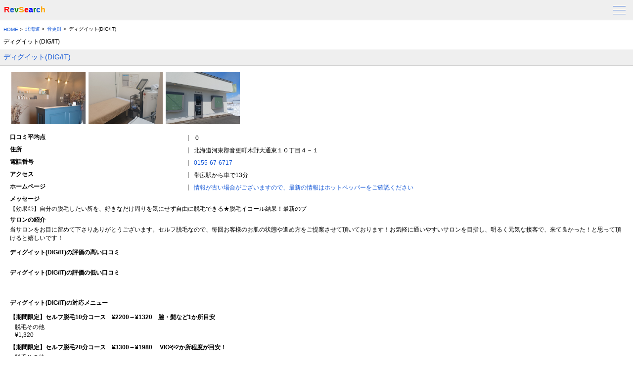

--- FILE ---
content_type: text/html; charset=UTF-8
request_url: https://review-search.com/detail.php?cid=1447
body_size: 4643
content:

<!DOCTYPE html>
<html lang="ja">
<head>
<!-- Google Tag Manager -->
<link rel="stylesheet" href="/main.css"><script>(function(w,d,s,l,i){w[l]=w[l]||[];w[l].push({'gtm.start':new Date().getTime(),event:'gtm.js'});var f=d.getElementsByTagName(s)[0],j=d.createElement(s),dl=l!='dataLayer'?'&l='+l:'';j.async=true;j.src='https://www.googletagmanager.com/gtm.js?id='+i+dl;f.parentNode.insertBefore(j,f);})(window,document,'script','dataLayer','GTM-N3XQ4H7');</script>
<!-- End Google Tag Manager --> <meta http-equiv="Content-Type" content="text/html; charset=UTF-8">
<meta name="viewport" content="width=device-width, initial-scale=1.0, maximum-scale=5.0, minimum-scale=1Ï.0">
<title>ディグイット(DIG/IT)の口コミ・評判比較</title>
<script type="application/ld+json">
    {
            "@context": "https://schema.org",
            "@type": "WebSite",
            "name": "Rev Search",
            "url": "https://review-search.com/"
        }
    </script>
<meta content="ディグイット(DIG/IT)の口コミ・評判比較！Rev Searchで簡単にお気に入りのサロンやクリニックを見つけよう！最新の施術情報、口コミ評価、料金比較が一目でわかり、あなたにピッタリの美容サロン・クリニックを素早く探せます。今すぐアクセスして理想の美を手に入れましょう！" name="description">
<script async src="https://pagead2.googlesyndication.com/pagead/js/adsbygoogle.js?client=ca-pub-2902689419087749" crossorigin="anonymous"></script>
<script async src="https://securepubads.g.doubleclick.net/tag/js/gpt.js"></script>
<script>window.googletag=window.googletag||{cmd:[]};googletag.cmd.push(function(){googletag.defineSlot('/22916647957/detail用',[MISSING_WIDTH,MISSING_HEIGHT],'div-gpt-ad-1699604386415-0').addService(googletag.pubads());googletag.pubads().enableSingleRequest();googletag.enableServices();});</script>
<script type="text/javascript">var vc_sid="3691522"</script>
<script type="text/javascript" src="//vpj.valuecommerce.com/vcparam_pvd.js" async></script>
</head>
<body><noscript><meta HTTP-EQUIV="refresh" content="0;url='https://review-search.com/detail.php?cid=1447&amp;PageSpeed=noscript'" /><style><!--table,div,span,font,p{display:none} --></style><div style="display:block">Please click <a href="https://review-search.com/detail.php?cid=1447&amp;PageSpeed=noscript">here</a> if you are not redirected within a few seconds.</div></noscript>
<!-- Google Tag Manager (noscript) -->
<noscript><iframe src="https://www.googletagmanager.com/ns.html?id=GTM-N3XQ4H7" height="0" width="0" style="display:none;visibility:hidden"></iframe></noscript>
<!-- End Google Tag Manager (noscript) --> <header>
<div class="nav flex">
<a href="/"><span class="red">R</span>e<span class="green">v</span><span class="orange">S</span><span class="red">e</span><span class="blue">a</span><span class="green">r</span><span>c</span><span class="orange">h</span></a>
<div class="hamburger-menu">
<input type="checkbox" id="menu-btn-check">
<label for="menu-btn-check" class="menu-btn"><span></span></label>
<div class="menu-content">
<ul>
<p>脱毛サロン・クリニック</p>
<li>
<ul>
<li><a href="/list.php?category=1&area=1">関東</a></li>
<li><a href="/list.php?category=1&area=2">関西</a></li>
<li><a href="/list.php?category=1&area=3">東海</a></li>
<li><a href="/list.php?category=1&area=4">北海道</a></li>
<li><a href="/list.php?category=1&area=5">東北</a></li>
<li><a href="/list.php?category=1&area=6">北信越</a></li>
<li><a href="/list.php?category=1&area=7">中国</a></li>
<li><a href="/list.php?category=1&area=8">四国</a></li>
<li><a href="/list.php?category=1&area=9">九州・沖縄</a></li>
</ul>
</li>
<p>痩身エステ・クリニック</p>
<li>
<ul>
<li><a href="/list.php?category=2&area=1">関東</a></li>
<li><a href="/list.php?category=2&area=2">関西</a></li>
<li><a href="/list.php?category=2&area=3">東海</a></li>
<li><a href="/list.php?category=2&area=4">北海道</a></li>
<li><a href="/list.php?category=2&area=5">東北</a></li>
<li><a href="/list.php?category=2&area=6">北信越</a></li>
<li><a href="/list.php?category=2&area=7">中国</a></li>
<li><a href="/list.php?category=2&area=8">四国</a></li>
<li><a href="/list.php?category=2&area=9">九州・沖縄</a></li>
</ul>
</li>
<p>ホワイトニング歯科</p>
<li>
<ul>
<li><a href="/list.php?category=3&area=1">関東</a></li>
<li><a href="/list.php?category=3&area=2">関西</a></li>
<li><a href="/list.php?category=3&area=3">東海</a></li>
<li><a href="/list.php?category=3&area=4">北海道</a></li>
<li><a href="/list.php?category=3&area=5">東北</a></li>
<li><a href="/list.php?category=3&area=6">北信越</a></li>
<li><a href="/list.php?category=3&area=7">中国</a></li>
<li><a href="/list.php?category=3&area=8">四国</a></li>
<li><a href="/list.php?category=3&area=9">九州・沖縄</a></li>
</ul>
</li>
<p>美容クリニック</p>
<li>
<ul>
<li><a href="/list.php?category=4&area=1">関東</a></li>
<li><a href="/list.php?category=4&area=2">関西</a></li>
<li><a href="/list.php?category=4&area=3">東海</a></li>
<li><a href="/list.php?category=4&area=4">北海道</a></li>
<li><a href="/list.php?category=4&area=5">東北</a></li>
<li><a href="/list.php?category=4&area=6">北信越</a></li>
<li><a href="/list.php?category=4&area=7">中国</a></li>
<li><a href="/list.php?category=4&area=8">四国</a></li>
<li><a href="/list.php?category=4&area=9">九州・沖縄</a></li>
</ul>
</li>
<p>ネイルサロン</p>
<li>
<ul>
<li><a href="/list.php?category=5&area=1">関東</a></li>
<li><a href="/list.php?category=5&area=2">関西</a></li>
<li><a href="/list.php?category=5&area=3">東海</a></li>
<li><a href="/list.php?category=5&area=4">北海道</a></li>
<li><a href="/list.php?category=5&area=5">東北</a></li>
<li><a href="/list.php?category=5&area=6">北信越</a></li>
<li><a href="/list.php?category=5&area=7">中国</a></li>
<li><a href="/list.php?category=5&area=8">四国</a></li>
<li><a href="/list.php?category=5&area=9">九州・沖縄</a></li>
</ul>
</li>
<p>リラクゼーションサロン</p>
<li>
<ul>
<li><a href="/list.php?category=6&area=1">関東</a></li>
<li><a href="/list.php?category=6&area=2">関西</a></li>
<li><a href="/list.php?category=6&area=3">東海</a></li>
<li><a href="/list.php?category=6&area=4">北海道</a></li>
<li><a href="/list.php?category=6&area=5">東北</a></li>
<li><a href="/list.php?category=6&area=6">北信越</a></li>
<li><a href="/list.php?category=6&area=7">中国</a></li>
<li><a href="/list.php?category=6&area=8">四国</a></li>
<li><a href="/list.php?category=6&area=9">九州・沖縄</a></li>
</ul>
</li>
<p>眉毛・まつ毛サロン</p>
<li>
<ul>
<li><a href="/list.php?category=7&area=1">関東</a></li>
<li><a href="/list.php?category=7&area=2">関西</a></li>
<li><a href="/list.php?category=7&area=3">東海</a></li>
<li><a href="/list.php?category=7&area=4">北海道</a></li>
<li><a href="/list.php?category=7&area=5">東北</a></li>
<li><a href="/list.php?category=7&area=6">北信越</a></li>
<li><a href="/list.php?category=7&area=7">中国</a></li>
<li><a href="/list.php?category=7&area=8">四国</a></li>
<li><a href="/list.php?category=7&area=9">九州・沖縄</a></li>
</ul>
</li>
<p>その他のサロン</p>
<li>
<ul>
<li><a href="/list.php?category=8&area=1">関東</a></li>
<li><a href="/list.php?category=8&area=2">関西</a></li>
<li><a href="/list.php?category=8&area=3">東海</a></li>
<li><a href="/list.php?category=8&area=4">北海道</a></li>
<li><a href="/list.php?category=8&area=5">東北</a></li>
<li><a href="/list.php?category=8&area=6">北信越</a></li>
<li><a href="/list.php?category=8&area=7">中国</a></li>
<li><a href="/list.php?category=8&area=8">四国</a></li>
<li><a href="/list.php?category=8&area=9">九州・沖縄</a></li>
</ul>
</li>
</ul>
</div>
</div>
</div>
</header>
<main>
<div class="breadcrumb">
<ul class="breadcrumb__list container flex">
<li class="breadcrumb__item breadcrumb__item-current"><a href="/">HOME</a></li>
<li class="breadcrumb__item breadcrumb__item-current"><a href="/list.php?pref=1">北海道</a></li>
<li class="breadcrumb__item breadcrumb__item-current"><a href="/list.php?city=151">音更町</a></li>
<li class="breadcrumb__item ">
<p>ディグイット(DIG/IT)</p>
</li>
</ul>
</div>
<div class="title">
<h1>ディグイット(DIG/IT)</h1>
</div>
<div class="top10">
<div class="ranking-box">
<h2>ディグイット(DIG/IT)</h2>
<div class="rainking-item ">
<div class="img_box">
<!-- /22916647957/detail用 -->
<div class="main_img">
<div id='div-gpt-ad-1699604386415-0'>
<script>googletag.cmd.push(function(){googletag.display('div-gpt-ad-1699604386415-0');});</script>
</div>
</div>
<!---- 
                        <div class="main_img">
                            <img width="335" height="200" alt="の紹介画像" src="img/1447_1.jpg">
                        </div>
                        ----->
<ul class="flex">
<li>
<img width="150" height="105" alt="の紹介画像" src="img/1447_1.jpg">
</li>
<li>
<img width="150" height="105" alt="の紹介画像" src="img/1447_2.jpg">
</li>
<li>
<img width="150" height="105" alt="の紹介画像" src="img/1447_3.jpg">
</li>
</ul>
</div>
<dl>
<div class="flex">
<dt><span>口コミ平均点</span></dt>
<dd><span class="star"></span>0</span></dd>
</div>
<div class="flex">
<dt><span>住所</span></dt>
<dd>北海道河東郡音更町木野大通東１０丁目４－１</dd>
</div>
<div class="flex">
<dt><span>電話番号</span></dt>
<dd><a href="tel:0155-67-6717">0155-67-6717</a></dd>
</div>
<div class="flex">
<dt><span>アクセス</span></dt>
<dd>帯広駅から車で13分</dd>
</div>
<div class="flex">
<dt><span>ホームページ</span></dt>
<dd> <a href="//ck.jp.ap.valuecommerce.com/servlet/referral?sid=3691522&pid=889266048&vc_url=https%3A%2F%2Fbeauty.hotpepper.jp%2Fkr%2FslnH000584277%2Fcoupon%2F" rel="nofollow"><img src="//ad.jp.ap.valuecommerce.com/servlet/gifbanner?sid=3691522&pid=889266048" height="1" width="0" border="0">情報が古い場合がございますので、最新の情報はホットペッパーをご確認ください</a> </dd>
</div>
<div>
<dt>メッセージ</dt>
<dd>【効果◎】自分の脱毛したい所を、好きなだけ周りを気にせず自由に脱毛できる★脱毛イコール結果！最新のプ</dd>
</div>
<div>
<dt>サロンの紹介</dt>
<dd>当サロンをお目に留めて下さりありがとうございます。セルフ脱毛なので、毎回お客様のお肌の状態や進め方をご提案させて頂いております！お気軽に通いやすいサロンを目指し、明るく元気な接客で、来て良かった！と思って頂けると嬉しいです！</dd>
</div>
</dl>
<div>
<h3>ディグイット(DIG/IT)の評価の高い口コミ</h3>
<div class="review-list">
<div class="reviews">
</div>
</div>
</div>
<div>
<h3>ディグイット(DIG/IT)の評価の低い口コミ</h3>
<div class="review-list">
<div class="reviews">
</div>
</div>
</div>
<!-- <a href="#">ディグイット(DIG/IT)の口コミをもっと見る</a> -->
</div>
<div class="clinic_menu">
<h3>ディグイット(DIG/IT)の対応メニュー</h3>
<dl>
<dt>【期間限定】セルフ脱毛10分コース　¥2200→¥1320　脇・髭など1か所目安</dt>
<dd>脱毛その他</dd>
<dd>¥1,320</dd>
<dt>【期間限定】セルフ脱毛20分コース　¥3300→¥1980 　VIOや2か所程度が目安！</dt>
<dd>脱毛その他</dd>
<dd>¥1,980</dd>
<dt>【期間限定】セルフ脱毛30分コース　¥5500→¥3300</dt>
<dd>脱毛その他</dd>
<dd>¥3,300</dd>
<dt>【期間限定】セルフ脱毛50分コース　¥6600→¥3960 全身したい方に☆</dt>
<dd>脱毛その他</dd>
<dd>¥3,960</dd>
<dt>【期間限定】セルフ脱毛2回目以降　10分コース　¥2200→¥1760</dt>
<dd>脱毛その他</dd>
<dd>¥1,760</dd>
<dt>【期間限定】セルフ脱毛2回目以降　20分コース　¥3300→¥2640</dt>
<dd>脱毛その他</dd>
<dd>¥2,640</dd>
</dl>
<a href="//ck.jp.ap.valuecommerce.com/servlet/referral?sid=3691522&pid=889266048&vc_url=https%3A%2F%2Fbeauty.hotpepper.jp%2Fkr%2FslnH000584277%2Fcoupon%2F" rel="nofollow"><img src="//ad.jp.ap.valuecommerce.com/servlet/gifbanner?sid=3691522&pid=889266048" height="1" width="0" border="0">情報が古い場合がございますので、最新の情報はホットペッパーをご確認ください</a> </div>
<!--
                <div class="recommend-search">
                    <h3>他の人はこちらも検索</h3>
                    <ul class="flex">
                        <li><a href="#">恵比寿の脱毛ランキング</a></li>
                        <li><a href="#">恵比寿の痩身ランキング</a></li>
                        <li><a href="#">新宿の総合ランキング</a></li>
                        <li><a href="#">東京都の脱毛ランキング</a></li>
                    </ul>
                </div>
                        -->
</div>
</div>
<div class="othre-item">
<h3>音更町周辺のおすすめクリニック</h3>
<ul class="flex recommend">
<li>
<div class="rainking-item">
<a href="/detail.php?cid=1549">
<h4 class="name">プラチナ(Platina)</h4>
<div>
<img width="140" height="70" alt="プラチナ(Platina)の紹介画像" loading="razy" src="img/1549_1.jpg">
</div>
<div class="flex">
<span class="star">★★</span>0 </div>
</a>
</div>
</li>
<li>
<div class="rainking-item">
<a href="/detail.php?cid=1584">
<h4 class="name">ル シェル(Le.Ciel)</h4>
<div>
<img width="140" height="70" alt="ル シェル(Le.Ciel)の紹介画像" loading="razy" src="img/1584_1.jpg">
</div>
<div class="flex">
<span class="star">★★</span>0 </div>
</a>
</div>
</li>
<li>
<div class="rainking-item">
<a href="/detail.php?cid=1447">
<h4 class="name">ディグイット(DIG/IT)</h4>
<div>
<img width="140" height="70" alt="ディグイット(DIG/IT)の紹介画像" loading="razy" src="img/1447_1.jpg">
</div>
<div class="flex">
<span class="star">★★</span>0 </div>
</a>
</div>
</li>
</ul>
<a class="right" href="/list.php?city=151">音更町のクリニック・サロン一覧</a>
</div>
<!--
        <div class="area-search">
            <h3>音更町周辺エリアのランキングを見る</h3>
            <div class="flex">
                <ul>
                    <li><a href="">恵比寿駅</a></li>
                    <li><a href="">恵比寿駅</a></a></li>
                    <li><a href="">新宿駅</a></a></li>
                    <li><a href="">東京都駅</a></li>
                </ul>
            </div>
        </div>
                                                    -->
<div class="recommend-ranking">
<h3>関連ランキング</h3>
<div>
<ul>
<li><a href="/ranking.php?category=1&city=151"><span><svg focusable="false" xmlns="http://www.w3.org/2000/svg" viewBox="0 0 24 24">
<path d="M15.5 14h-.79l-.28-.27A6.471 6.471 0 0 0 16 9.5 6.5 6.5 0 1 0 9.5 16c1.61 0 3.09-.59 4.23-1.57l.27.28v.79l5 4.99L20.49 19l-4.99-5zm-6 0C7.01 14 5 11.99 5 9.5S7.01 5 9.5 5 14 7.01 14 9.5 11.99 14 9.5 14z">
</path>
</svg></span>音更町の脱毛サロン・クリニックランキング</a></li>
<li><a href="/ranking.php?category=2&city=151"><span><svg focusable="false" xmlns="http://www.w3.org/2000/svg" viewBox="0 0 24 24">
<path d="M15.5 14h-.79l-.28-.27A6.471 6.471 0 0 0 16 9.5 6.5 6.5 0 1 0 9.5 16c1.61 0 3.09-.59 4.23-1.57l.27.28v.79l5 4.99L20.49 19l-4.99-5zm-6 0C7.01 14 5 11.99 5 9.5S7.01 5 9.5 5 14 7.01 14 9.5 11.99 14 9.5 14z">
</path>
</svg></span>音更町の痩身エステ・クリニックランキング</a></li>
<li><a href="/ranking.php?category=3&city=151"><span><svg focusable="false" xmlns="http://www.w3.org/2000/svg" viewBox="0 0 24 24">
<path d="M15.5 14h-.79l-.28-.27A6.471 6.471 0 0 0 16 9.5 6.5 6.5 0 1 0 9.5 16c1.61 0 3.09-.59 4.23-1.57l.27.28v.79l5 4.99L20.49 19l-4.99-5zm-6 0C7.01 14 5 11.99 5 9.5S7.01 5 9.5 5 14 7.01 14 9.5 11.99 14 9.5 14z">
</path>
</svg></span>音更町のホワイトニング歯科ランキング</a></li>
<li><a href="/ranking.php?category=4&city=151"><span><svg focusable="false" xmlns="http://www.w3.org/2000/svg" viewBox="0 0 24 24">
<path d="M15.5 14h-.79l-.28-.27A6.471 6.471 0 0 0 16 9.5 6.5 6.5 0 1 0 9.5 16c1.61 0 3.09-.59 4.23-1.57l.27.28v.79l5 4.99L20.49 19l-4.99-5zm-6 0C7.01 14 5 11.99 5 9.5S7.01 5 9.5 5 14 7.01 14 9.5 11.99 14 9.5 14z">
</path>
</svg></span>音更町の美容クリニックランキング</a></li>
<li><a href="/ranking.php?category=5&city=151"><span><svg focusable="false" xmlns="http://www.w3.org/2000/svg" viewBox="0 0 24 24">
<path d="M15.5 14h-.79l-.28-.27A6.471 6.471 0 0 0 16 9.5 6.5 6.5 0 1 0 9.5 16c1.61 0 3.09-.59 4.23-1.57l.27.28v.79l5 4.99L20.49 19l-4.99-5zm-6 0C7.01 14 5 11.99 5 9.5S7.01 5 9.5 5 14 7.01 14 9.5 11.99 14 9.5 14z">
</path>
</svg></span>音更町のネイルサロンランキング</a></li>
<li><a href="/ranking.php?category=6&city=151"><span><svg focusable="false" xmlns="http://www.w3.org/2000/svg" viewBox="0 0 24 24">
<path d="M15.5 14h-.79l-.28-.27A6.471 6.471 0 0 0 16 9.5 6.5 6.5 0 1 0 9.5 16c1.61 0 3.09-.59 4.23-1.57l.27.28v.79l5 4.99L20.49 19l-4.99-5zm-6 0C7.01 14 5 11.99 5 9.5S7.01 5 9.5 5 14 7.01 14 9.5 11.99 14 9.5 14z">
</path>
</svg></span>音更町のリラクゼーションサロンランキング</a></li>
<li><a href="/ranking.php?category=7&city=151"><span><svg focusable="false" xmlns="http://www.w3.org/2000/svg" viewBox="0 0 24 24">
<path d="M15.5 14h-.79l-.28-.27A6.471 6.471 0 0 0 16 9.5 6.5 6.5 0 1 0 9.5 16c1.61 0 3.09-.59 4.23-1.57l.27.28v.79l5 4.99L20.49 19l-4.99-5zm-6 0C7.01 14 5 11.99 5 9.5S7.01 5 9.5 5 14 7.01 14 9.5 11.99 14 9.5 14z">
</path>
</svg></span>音更町の眉毛・まつ毛サロンランキング</a></li>
<li><a href="/ranking.php?category=8&city=151"><span><svg focusable="false" xmlns="http://www.w3.org/2000/svg" viewBox="0 0 24 24">
<path d="M15.5 14h-.79l-.28-.27A6.471 6.471 0 0 0 16 9.5 6.5 6.5 0 1 0 9.5 16c1.61 0 3.09-.59 4.23-1.57l.27.28v.79l5 4.99L20.49 19l-4.99-5zm-6 0C7.01 14 5 11.99 5 9.5S7.01 5 9.5 5 14 7.01 14 9.5 11.99 14 9.5 14z">
</path>
</svg></span>音更町のその他のサロンランキング</a></li>
</ul>
</div>
</div>
</main>
<footer>
<div class="footer">
<li><a href="/privacy.php">プライバシー・ポリシー</a></li>
<li><a href="/terms.php">利用規約</a></li>
<li><a href="https://forms.gle/tFKmqTg1RJrip5t19">お問合せ</a></li>
</div>
<div class="nav">
<a href="/"><span class="red">R</span>e<span class="green">v</span><span class="orange">S</span><span class="red">e</span><span class="blue">a</span><span class="green">r</span><span>c</span><span class="orange">h</span></a>
</div>
</footer> <script>document.querySelector(".menu-content").addEventListener("click",e=>{e.target.nextElementSibling.classList.toggle('active');})</script>
</body>
</html>

--- FILE ---
content_type: text/html; charset=utf-8
request_url: https://www.google.com/recaptcha/api2/aframe
body_size: 267
content:
<!DOCTYPE HTML><html><head><meta http-equiv="content-type" content="text/html; charset=UTF-8"></head><body><script nonce="bi0KzKnDucGLS_IcefwSIQ">/** Anti-fraud and anti-abuse applications only. See google.com/recaptcha */ try{var clients={'sodar':'https://pagead2.googlesyndication.com/pagead/sodar?'};window.addEventListener("message",function(a){try{if(a.source===window.parent){var b=JSON.parse(a.data);var c=clients[b['id']];if(c){var d=document.createElement('img');d.src=c+b['params']+'&rc='+(localStorage.getItem("rc::a")?sessionStorage.getItem("rc::b"):"");window.document.body.appendChild(d);sessionStorage.setItem("rc::e",parseInt(sessionStorage.getItem("rc::e")||0)+1);localStorage.setItem("rc::h",'1769076589836');}}}catch(b){}});window.parent.postMessage("_grecaptcha_ready", "*");}catch(b){}</script></body></html>

--- FILE ---
content_type: text/css
request_url: https://review-search.com/main.css
body_size: 2038
content:
li {
    list-style: none;
}

ol,
ul,
dd {
    margin: 0;
    padding: 0;
}

a {
    color: #1558d6;
    text-decoration: none;
}

a:hover {
    text-decoration: underline;
}

body {
    margin: 0 auto;
    font-family: Google Sans, Roboto, Helvetica Neue, Arial, sans-serif;
}

body,
h1,
h2,
h3,
h4 {
    font-size: 12px;
}

.red {
    color: red;
}

.blue {
    color: blue;
}

.green {
    color: green;
}

.orange {
    color: orange;
}

.othre-item,
.area-search,
.recommend-ranking {
    padding: 0 7px;
}

.othre-item h4 {
    margin: 0;
    padding: 0;
    height: 38px;
    ;
}


.othre-item .rainking-item {
    padding: 5px 10px;
}

.flex {
    display: flex;
    align-items: center;
}

.flex dt {
    width: 30%;
    align-items: center;
    display: inherit;
}

.flex dt::after {
    content: "|";
    padding: 0 10px;
    color: gray;
}

.flex dd {
    width: 60%;
}

dt {
    font-weight: bold
}

h3.name {
    font-size: 15px;
}

dl div {
    margin-bottom: 5px;
}

dl dt {
    margin-bottom: 3px;
}

.star {
    color: orange;
    margin-right: 3px;
}

.review-list {
    overflow-x: auto;
    margin-bottom: 10px;
    ;

}

.reviews {
    display: flex;
    width: fit-content;
}

.review {
    width: 275px;
    margin-right: 7px;
    padding: 5px;
    border: 1px solid rgba(0, 0, 0, .12);
}

.ranking-box ol li {
    border-bottom: 1px solid rgba(0, 0, 0, .12);
    padding: 5px 6px;
}

.recommend-search {
    background-color: #efefef;
}

.recommend-search ul {
    overflow: auto;
    padding-bottom: 10px;
}

.recommend-search>ul>li {
    margin-right: 5px;
    background: white;
    border-radius: 15px;
    padding: 5px 10px;
}

.recommend-search a {
    display: block;
    width: max-content;
}

.rainking-item {
    padding: 5px 20px;
}

.breadcrumb {
    overflow-x: scroll;
    -ms-overflow-style: none;
    font-size: 10px;
    padding: 0 7px;
}

.breadcrumb::-webkit-scrollbar {
    display: none;
}

.breadcrumb__list {
    width: fit-content;
    padding: 0;
    margin: 0 auto;
    min-width: 100%;
}

.breadcrumb__item {
    width: max-content;
    margin-right: 5px
}

.breadcrumb__item-current::after {
    content: " >";
}

.hide {
    display: none;
}

.nav {
    justify-content: space-between;
    align-items: center;
    border-bottom: 1px solid rgba(0, 0, 0, .12);
    padding: 0 8px;
    font-size: 16px;
    font-weight: bold;
}

header {
    position: fixed;
    top: 0;
    width: 100vw;
    background: #efefef;
    z-index: 100;
}

main {
    margin-top: 42px;
    padding: 0;
}

main h2 {
    border-bottom: 1px solid rgba(0, 0, 0, .12);
    font-size: 14px;
    padding: 7px;
    background: #efefef;
    color: #1558d6;
    margin: 0;
    font-weight: normal;
}

.recommend {
    overflow-x: auto;
}

.recommend-search {
    padding: 5px 20px;
}

.top10 {
    margin-top: 7px;
}

.title h1 {
    font-weight: 100;
    margin: 0 7px;
    color: black;
}

dt {
    color: black;
}

dt span {
    width: 100%;
}

.no_1::before {
    content: "NO.1";
    margin-right: 5px;
    color: goldenrod;
}
.no_2::before {
    content: "NO.2";
    margin-right: 5px;
    color: silver;
}
.no_3::before {
    content: "NO.3";
    margin-right: 5px;
    color: burlywood;
}
.no_4::before {
    content: "NO.4";
    margin-right: 5px;
    color: gray;
}
.no_5::before {
    content: "NO.5";
    margin-right: 5px;
    color: gray;
}
.no_6::before {
    content: "NO.6";
    margin-right: 5px;
    color: gray;
}
.no_7::before {
    content: "NO.7";
    margin-right: 5px;
    color: gray;
}
.no_8::before {
    content: "NO.8";
    margin-right: 5px;
    color: gray;
}
.no_9::before {
    content: "NO.9";
    margin-right: 5px;
    color: gray;
}
.no_10::before {
    content: "NO.10";
    margin-right: 5px;
    color: gray;
}
.no_11::before {
    content: "NO.11";
    margin-right: 5px;
    color: gray;
}
.no_12::before {
    content: "NO.12";
    margin-right: 5px;
    color: gray;
}
.no_13::before {
    content: "NO.13";
    margin-right: 5px;
    color: gray;
}
.no_14::before {
    content: "NO.14";
    margin-right: 5px;
    color: gray;
}
.no_15::before {
    content: "NO.15";
    margin-right: 5px;
    color: gray;
}
.no_16::before {
    content: "NO.16";
    margin-right: 5px;
    color: gray;
}
.no_17::before {
    content: "NO.17";
    margin-right: 5px;
    color: gray;
}
.no_18::before {
    content: "NO.18";
    margin-right: 5px;
    color: gray;
}
.no_19::before {
    content: "NO.19";
    margin-right: 5px;
    color: gray;
}
.no_20::before {
    content: "NO.20";
    margin-right: 5px;
    color: gray;
}


.othre-item,
.area-search,
.recommend-ranking,
.clinic_menu {
    padding-bottom: 20px;
    border-bottom: 1px solid rgba(0, 0, 0, .12);
}

.area-search li {
    padding: 3px;
}

.recommend-ranking li {
    padding: 5px 7px;
    margin: 7px 0;
    border: 1px solid rgba(0, 0, 0, .12);
    border-radius: 15px;
}

.recommend-ranking div>ul>li>a {
    color: black;
    display: flex;
    align-items: center;
}

.recommend-ranking span {
    width: 15px;
    margin-right: 15px;
}

.recommend-ranking svg {
    width: inherit;
}

footer {
    background: #efefef;
    padding-bottom: 20px;
    border-bottom: 1px solid rgba(0, 0, 0, .12);

}

footer li {
    padding: 5px 7px;
}

footer .nav {
    border: none;
}

.img_box ul {
    overflow: auto;
}

.img_box li {
    padding: 3px;
}

.main_img {
    padding-bottom: 5px;
}

.clinic_menu {
    padding: 5px 20px;

}

.clinic_menu dt {
    margin-top: 10px;

}

.clinic_menu dd {
    margin-left: 10px;

}

.more {
    height: 50px;
    text-align: center;
    line-height: 50px;
    padding-top: 18px;
    margin: 0 auto;
}

.more-link {
    display: block;
    height: 30px;
    width: 250px;
    text-align: center;
    line-height: 30px;
    background: #f1f3f4;
    margin: 0 auto;
    border-radius: 15px;
}

.more-link span {
    writing-mode: vertical-rl;
    font-size: 10px;
    height: 9px;
    font-weight: bold;
}

.area_search h3 {
    margin: 0;
    padding: 15px;
    border-bottom: 1px solid rgba(0, 0, 0, .12);

}

.area_search ul ul {
    /*display: none;*/
    display: flex;
    flex-wrap: wrap;
    justify-content: space-between;
}

.area_search ul ul li {
    width: 50%;
}

.area_search ul ul a {
    display: block;
    padding: 10px;
    border-bottom: 1px solid rgba(0, 0, 0, .12);
    border-right: 1px solid rgba(0, 0, 0, .12);

}

.nayami_search ul {
    /*display: none;*/
    display: flex;
    flex-wrap: wrap;
    justify-content: space-between;
}

.nayami_search ul li {
    width: 50%;
}

.nayami_search ul a {
    display: block;
    padding: 10px;
    border-bottom: 1px solid rgba(0, 0, 0, .12);
    border-right: 1px solid rgba(0, 0, 0, .12);

}

.serach-btn {
    padding: 3px 11px;
    border: 1px solid rgba(0, 0, 0, .12);
    margin: 5px;
    border-radius: 10px;
}

.area-box {
    overflow-y: auto;
}
.area-box::-webkit-scrollbar{
    display: none;
  }
.area-box ul{
    width: fit-content;
    border-bottom: 1px solid rgba(0, 0, 0, .12);
    min-width: 100%;
}

.area-box li {
    white-space: nowrap;
    /* width: 51px; */
    text-align: center;
    padding: 2px 8px;
    margin: 8px 5px;
    border: 1px solid rgba(0, 0, 0, .12);
    border-radius: 15px;
}

.area-box a {
    display: block;
}

/*  ハンバーガ  ー*/
.menu-btn {
    display: flex;
    height: 40px;
    width: 40px;
    justify-content: center;
    align-items: center;
    z-index: 90;
}

.menu-btn span,
.menu-btn span:before,
.menu-btn span:after {
    content: '';
    display: block;
    height: 1px;
    width: 25px;
    border-radius: 3px;
    background-color: #1558d6;
    position: absolute;
}

.menu-btn span:before {
    bottom: 8px;
}

.menu-btn span:after {
    top: 8px;
}

#menu-btn-check:checked~.menu-btn span {
    background-color: rgba(255, 255, 255, 0);
}

#menu-btn-check:checked~.menu-btn span::before {
    bottom: 0;
    transform: rotate(45deg);
}

#menu-btn-check:checked~.menu-btn span::after {
    top: 0;
    transform: rotate(-45deg);
}

#menu-btn-check {
    display: none;
}

.menu-content {
    width: 100%;
    height: 100%;
    position: fixed;
    left: 0;
    z-index: 80;
    background-color: #3584bb;
    font-weight: normal;
}

.menu-content ul {
    padding: 10px 10px 0;
}
.menu-content p{
    border-bottom: 1px solid rgba(0, 0, 0, .12);
    font-size: 14px;
    padding: 5px;
    margin: 5px;
}
.active {
    display: block !important;
}
.menu-content > ul > li {
    display: none;
}

.menu-content ul li {
    list-style: none;
}

.menu-content ul li a {
    display: block;
    width: 100%;
    box-sizing: border-box;
    text-decoration: none;
    padding: 9px 15px 10px;
    position: relative;
    font-size: 13px;
}

.menu-content ul li a::before {
    content: "";
    width: 7px;
    height: 7px;
    border-top: solid 2px rgba(0, 0, 0, .12);
    border-right: solid 2px rgba(0, 0, 0, .12);
    transform: rotate(45deg);
    position: absolute;
    right: 11px;
    top: 16px;
}

.menu-content {
    width: 100%;
    height: 100%;
    position: fixed;
    top: 40;
    left: 100%;
    z-index: 80;
    background-color: #efefef;
    transition: all 0.5s;
}

#menu-btn-check:checked~.menu-content {
    left: 0;
    overflow: auto;
}

--- FILE ---
content_type: application/javascript; charset=utf-8;
request_url: https://dalc.valuecommerce.com/vcid?_s=https%3A%2F%2Freview-search.com%2Fdetail.php%3Fcid%3D1447
body_size: 27
content:
vc_id_callback({"vcid":"_zPPYSFMHJcWHmQF6g_WgOc8iegoGeEgKGu5Gp9zdU6RJUOUQxnGJAtMoEXKo3uH","vcpub":"0.888654","t":"6971f76c"})